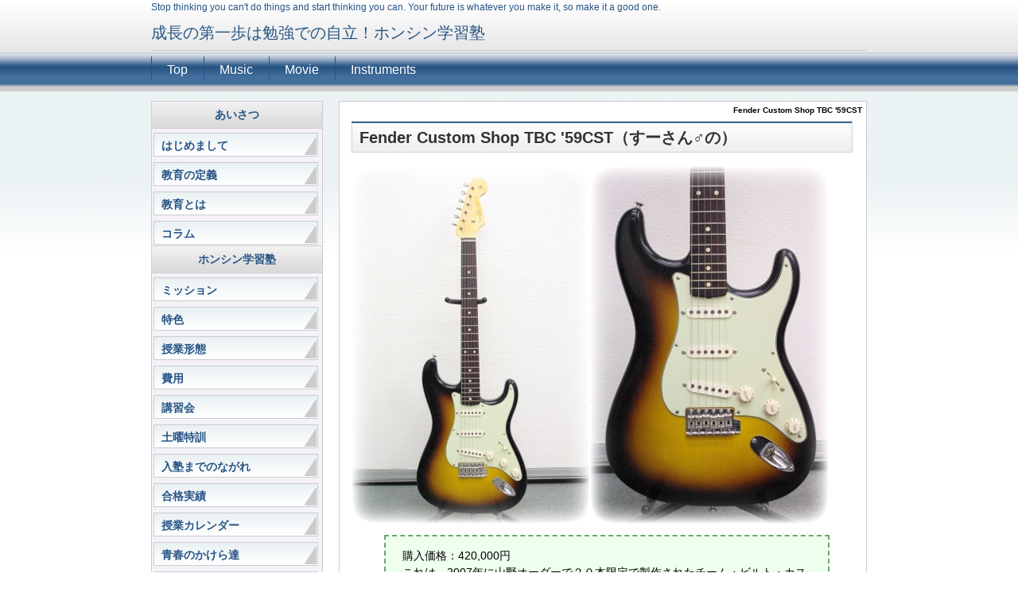

--- FILE ---
content_type: text/html; charset=UTF-8
request_url: http://honshinps.com/index.php?Fender%20Custom%20Shop%20TBC%20%2759CST
body_size: 3936
content:
<!DOCTYPE html>
<html lang="ja">
<head>
 <meta charset="UTF-8">
 <title>Fender Custom Shop TBC &#039;59CST - 成長の第一歩は勉強での自立！ホンシン学習塾</title>
 <meta name="keywords" content="本庄市,学習塾,進学,グループ指導" />
 <meta name="description" content="here is description of your website." />
 <link rel="alternate" type="application/rss+xml" title="RSS" href="http://honshinps.com/index.php?cmd=rss" />
 
<link rel="stylesheet" media="screen" href="skin/hokukenstyle/g_wblue01/main.css?1605871014">
<link rel="stylesheet" media="print" href="skin/hokukenstyle/g_wblue01/main_print.css">
 <script type="text/javascript" src="js/jquery.js"></script><script type="text/javascript" src="js/jquery.cookie.js"></script>  <meta name="GENERATOR" content="Quick Homepage Maker v5.1 rev.1850 PHP.5.3.29" />
 <script type="text/javascript">
if (typeof QHM === "undefined") QHM = {};
QHM = {"window_open":true,"exclude_host_name_regex":"","default_target":"_blank"};
</script><link rel="canonical" href="http://honshinps.com/index.php?Fender%20Custom%20Shop%20TBC%20%2759CST">
<script src="js/qhm.min.js"></script></head>
<body>
<!-- ◆ Head copy ◆ =====================================================  -->
<div id="headcopy" class="qhm-head-copy">
<h1>Stop thinking you can't do things and start thinking you can. Your future is whatever you make it, so make it a good one.</h1>
</div><!-- END: id:headcopy -->
<div id="wrapper"><!-- ■BEGIN id:wrapper -->
<!-- ◆ Header ◆ ========================================================== -->
<div id="header">
<div id="logo_text"><a href="http://honshinps.com/">成長の第一歩は勉強での自立！ホンシン学習塾</a></div>
</div>
<!-- ◆ Navigator ◆ ======================================================= -->
<div id="navigator">
	
<!-- SITENAVIGATOR CONTENTS START -->
<ul class="list1" ><li><a href="http://honshinps.com/index.php?FrontPage" title="FrontPage">Top</a></li>
<li><a href="http://honshinps.com/index.php?%E9%9F%B3%E6%A5%BD%E3%81%AE%E5%B0%8F%E9%83%A8%E5%B1%8B" title="音楽の小部屋">Music</a></li>
<li><a href="http://honshinps.com/index.php?%E6%98%A0%E7%94%BB%E3%81%AE%E5%B0%8F%E9%83%A8%E5%B1%8B" title="映画の小部屋">Movie</a></li>
<li><a href="http://honshinps.com/index.php?%E5%B1%8B%E6%A0%B9%E8%A3%8F%E9%83%A8%E5%B1%8B" title="屋根裏部屋">Instruments</a></li></ul>

<!-- SITENAVIGATOR CONTENTS END -->
</div>
<!-- ◆ Content ◆ ========================================================= -->
<div id="main"><!-- ■BEGIN id:main -->
<div id="wrap_content"><!-- ■BEGIN id:wrap_content -->
<div id="content"><!-- ■BEGIN id:content -->
<h2 class="title">Fender Custom Shop TBC &#039;59CST</h2>
<div id="body"><!-- ■BEGIN id:body -->

<!-- BODYCONTENTS START -->
<h2 id="content_1_0"><!--autolink--><a href="http://honshinps.com/index.php?Fender%20Custom%20Shop%20TBC%20%2759CST" title="Fender Custom Shop TBC '59CST">Fender Custom Shop TBC '59CST</a><!--/autolink-->（すーさん♂の）  <a class="anchor" id="a90e65a6" name="a90e65a6"></a></h2>
<p><img src="swfu/d/auto-tpDAAM.png" alt="2010_0213_224632-IMGP0961 (300x450)" title="2010_0213_224632-IMGP0961 (300x450)"   style="max-width:100%;"  class=""/><img src="swfu/d/auto-p8rfqF.png" alt="2010_0213_224509-IMGP0958 (300x450)" title="2010_0213_224509-IMGP0958 (300x450)"   style="max-width:100%;"  class=""/></p>
<div class="ie5s"><div style="border:dashed 2px #6a6;background-color:#efe;max-width:80%;width:80%;text-align:left;padding:0 1.5em;margin:1em auto;" class="qhm-plugin-style qhm-block "><p>購入価格：420,000円<br />
これは、2007年に山野オーダーで２０本限定で製作されたチーム・ビルト・カスタム・’５９ストラト・クローゼット・クラシック。あえてオフセットされた２ピース・アルダー・ボディに、やや厚めのCシェイプ・ネック。もちろんオール・ラッカー仕様。ピックアップはFat５０’s×３基。<br />
購入は２００８年の２月、なんとなく良いストラトが欲しくて海外旅行の延長と思って思い切って購入！本当は、２２フレットで９．５か１０ラディアス（指板のRね）が欲しかったのが物を見たとたん、そんなこだわりが吹っ飛んでしまった。しかも最後の１本と言うことで即決め！鳴りがいいのよ、これが。（自己満！？）<br />
後日談があって、買った後結構早くに、欲しかった仕様のミディアムフレット、９．５らディアス、２２フレット（だったよな）で’５９STってのが出たのよ。要はヴィンテージ感を残しつつプレーヤビリティを良くしたのね。待てばよかったのかなーと思いつつ今でも後悔はしていません。良いお買い物をしました。とさ。</p>
</div></div>

<h4 id="content_1_1"><span style="font-size:20px;display:inline;line-height:130%;text-indent:0px"><a href="http://honshinps.com/index.php?Back%20Number" title="Back Number">Back Number</a></span>  <a class="anchor" id="p4304e95" name="p4304e95"></a></h4>

<!-- BODYCONTENTS END -->
</div><!-- □END id:body -->
<!-- summary start -->







<!-- summary end --></div><!-- □END id:content -->
</div><!-- □ END id:wrap_content -->
<!-- ◆sidebar◆ ========================================================== -->
<div id="wrap_sidebar"><!-- ■BEGIN id:wrap_sidebar -->
<div id="sidebar">
<!-- ■BEGIN id:menubar -->
<div id="menubar" class="bar">

<!-- MENUBAR CONTENTS START -->
<h2 id="content_4_0">あいさつ</h2>

<h3 id="content_4_1"><a href="http://honshinps.com/index.php?FrontPage" title="FrontPage">はじめまして</a></h3>

<h3 id="content_4_2"><a href="http://honshinps.com/index.php?%E6%95%99%E8%82%B2%E3%81%AE%E5%AE%9A%E7%BE%A9" title="教育の定義">教育の定義</a></h3>

<h3 id="content_4_3"><a href="http://honshinps.com/index.php?%E6%95%99%E8%82%B2%E3%81%A8%E3%81%AF" title="教育とは">教育とは</a></h3>

<h3 id="content_4_4"><a href="http://honshinps.com/index.php?%E3%82%B3%E3%83%A9%E3%83%A0" title="コラム">コラム</a></h3>

<h2 id="content_4_5">ホンシン学習塾</h2>

<h3 id="content_4_6"><a href="http://honshinps.com/index.php?%E3%83%9F%E3%83%83%E3%82%B7%E3%83%A7%E3%83%B3" title="ミッション">ミッション</a></h3>

<h3 id="content_4_7"><a href="http://honshinps.com/index.php?%E7%89%B9%E8%89%B2" title="特色">特色</a></h3>

<h3 id="content_4_8"><!--autolink--><a href="http://honshinps.com/index.php?%E6%8E%88%E6%A5%AD%E5%BD%A2%E6%85%8B" title="授業形態">授業形態</a><!--/autolink--></h3>

<h3 id="content_4_9"><a href="http://honshinps.com/index.php?%E8%B2%BB%E7%94%A8" title="費用">費用</a></h3>

<h3 id="content_4_10"><a href="http://honshinps.com/index.php?%E8%AC%9B%E7%BF%92%E4%BC%9A" title="講習会">講習会</a></h3>

<h3 id="content_4_11"><a href="http://honshinps.com/index.php?%E5%9C%9F%E6%9B%9C%E7%89%B9%E8%A8%93" title="土曜特訓">土曜特訓</a></h3>

<h3 id="content_4_12"><a href="http://honshinps.com/index.php?%E5%85%A5%E5%A1%BE%E3%81%BE%E3%81%A7%E3%81%AE%E3%81%AA%E3%81%8C%E3%82%8C" title="入塾までのながれ">入塾までのながれ</a></h3>

<h3 id="content_4_13"><a href="http://honshinps.com/index.php?%E5%90%88%E6%A0%BC%E5%AE%9F%E7%B8%BE" title="合格実績">合格実績</a></h3>

<h3 id="content_4_14"><a href="http://honshinps.com/index.php?%E6%8E%88%E6%A5%AD%E3%82%AB%E3%83%AC%E3%83%B3%E3%83%80%E3%83%BC" title="授業カレンダー">授業カレンダー</a></h3>

<h3 id="content_4_15"><a href="http://honshinps.com/index.php?%E9%9D%92%E6%98%A5%E3%81%AE%E3%81%8B%E3%81%91%E3%82%89%E9%81%94" title="青春のかけら達">青春のかけら達</a></h3>

<h3 id="content_4_16"><a href="http://honshinps.com/index.php?%E6%95%99%E5%AE%A4%E6%A1%88%E5%86%85" title="教室案内">教室案内</a></h3>

<h3 id="content_4_17"><a href="http://honshinps.com/index.php?%E3%81%8A%E5%95%8F%E3%81%84%E5%90%88%E3%82%8F%E3%81%9B" title="お問い合わせ">お問い合わせ</a></h3>

<h2 id="content_4_18">the other side</h2>

<h3 id="content_4_19"><a href="http://honshinps.com/index.php?%E9%9F%B3%E6%A5%BD%E3%81%AE%E5%B0%8F%E9%83%A8%E5%B1%8B" title="音楽の小部屋">音楽の小部屋</a></h3>

<h3 id="content_4_20"><a href="http://honshinps.com/index.php?%E6%98%A0%E7%94%BB%E3%81%AE%E5%B0%8F%E9%83%A8%E5%B1%8B" title="映画の小部屋">映画の小部屋</a></h3>

<h3 id="content_4_21"><a href="http://honshinps.com/index.php?%E5%B1%8B%E6%A0%B9%E8%A3%8F%E9%83%A8%E5%B1%8B" title="屋根裏部屋">屋根裏部屋</a></h3>

<h3 id="content_4_22"><a href="http://honshinps.com/index.php?%E5%B1%85%E5%80%99%E3%81%AE%E7%A7%98%E5%AF%86%E5%9F%BA%E5%9C%B0" title="居候の秘密基地">居候の秘密基地</a></h3>

<!-- MENUBAR CONTENTS END -->

</div>
<!-- □END id:menubar --></div><!-- □END id:sidebar -->
</div><!-- □END id:wrap_sidebar -->
<div id="main_dummy" style="clear:both;"></div>
</div><!-- □END id:main -->
<!-- ◆ navigator2 ◆ ========================================================== -->
<div id="navigator2"><!-- ■BEGIN id:navigator2 -->
	
<!-- SITENAVIGATOR2 CONTENTS START -->
<p><a href="#navigator">↑ページのトップへ</a> / <a href="http://honshinps.com/index.php?FrontPage" title="FrontPage">トップ</a></p>

<!-- SITENAVIGATOR2 CONTENTS END -->
</div><!-- □END id:navigator2 -->
<!-- ◆ Footer ◆ ========================================================== -->
<div id="footer"><!-- ■BEGIN id:footer -->
<div id="copyright"><!-- ■BEGIN id:copyright -->
<p> Copyright &copy; 2026 <a href="">ホンシン学習塾</a> All Rights Reserved.<br />
 埼玉県本庄市寿2-4-36 中村外科医院前，0495-23-0280</p>
</div><!-- □END id:copyright -->
<!-- ◆ Toobar ◆ ========================================================== -->
</div><!-- □END id:footer -->
<!-- ◆ END ◆ ============================================================= -->
</div><!-- □END id:wrapper -->
<!-- ■　QHM copy right■ ============================================== -->
<div id="licence">
<p>powered by <strong><a href="http://www.open-qhm.net/">Quick Homepage Maker</a> 5.1</strong> <br /> based on <a href="http://pukiwiki.sourceforge.jp/">PukiWiki</a> 1.4.7  License is <a href="http://www.gnu.org/licenses/gpl.html">GPL</a>. <a href="index.php?cmd=qhmauth">QHM</a> </p><!-- ■　W3C ロゴ■ ============================================== -->
<p style="text-align:right; margin-top:5px;">
    <a href="http://honshinps.com/index.php?cmd=rss&amp;ver=1.0"><img src="image/rss.png" width="36" height="14" alt="最新の更新 RSS" title="最新の更新 RSS" /></a>&nbsp; 
    <a href="http://validator.w3.org/check?uri=referer"><img
        src="image/valid-xhtml10.png"
        alt="Valid XHTML 1.0 Transitional" height="31" width="88" /></a>
</p>
</div>
<!-- ■　アクセスタグ■ ============================================== -->
</body>
</html>

--- FILE ---
content_type: text/css
request_url: http://honshinps.com/skin/hokukenstyle/g_wblue01/main.css?1605871014
body_size: 2771
content:
@import url("plugin.css");
body {
  background-color: transparent;
  background-image: url('site_bg.png');
  background-repeat: repeat-x;
  background-position: 0% 0%;
  font-family: 'ヒラギノ角ゴ Pro W3','Hiragino Kaku Gothic Pro','メイリオ',Meiryo,'ＭＳ Ｐゴシック',sans-serif;
  color: #000;
  font-size: 14px;
  text-align: center;
  margin-top: 0;
  margin-left: 0;
  margin-right: 0;
  margin-bottom: 0;
}

a:link {
  color: navy;
  text-decoration: none;
}

a:visited {
  text-decoration: none;
}

a:hover {
  background-color: transparent;
  text-decoration: underline;
}

#wrapper {
  width: 100%;
  background-color: transparent;
  background-image: none;
  padding-top: 0;
  padding-right: 0;
  padding-bottom: 0;
  padding-left: 0;
  margin-top: 0px;
  margin-right: auto;
  margin-bottom: 0px;
  margin-left: auto;
  text-align: left;
}

#headcopy {
  width: 900px;
  background-color: transparent;
  background-image: none;
  text-align: left;
  padding-top: 2px;
  padding-right: 2px;
  padding-bottom: 2px;
  padding-left: 2px;
  margin-left: auto;
  margin-right: auto;
}

#main {
  width: 900px;
  background-color: transparent;
  background-image: none;
  margin-top: 0;
  margin-right: auto;
  margin-bottom: 0;
  margin-left: auto;
}

h1 {
  color: #275586;
  font-size: 12px;
  font-weight: 400;
  margin-top: 0;
  margin-left: 0;
  margin-right: 0;
  margin-bottom: 0;
  padding-top: 0;
  padding-left: 0;
  padding-right: 0;
  padding-bottom: 0;
}

#wrap_sidebar {
  width: 24%;
  float: left;
  overflow: hidden;
}

#header {
  background-color: transparent;
  background-image: none;
  margin-left: auto;
  margin-right: auto;
  width: 900px;
}

#header a {
  text-decoration: none;
}

#logo_text {
  background-color: transparent;
  background-image: none;
  color: #275586;
  height: 45px;
  text-align: left;
  font-size: 20px;
  font-weight: normal;
  padding-top: 0;
  padding-right: 0;
  padding-bottom: 0;
  padding-left: 0;
}

#logo_text a {
  display: block;
  background-color: transparent;
  background-image: none;
  color: #275586;
  padding-top: 10px;
  padding-right: 0;
  padding-bottom: 0px;
  padding-left: 0px;
  text-decoration: none;
  font-size: 20px;
  font-weight: normal;
}

#logo_text a:hover {
  background-color: transparent;
  background-image: none;
  color: #999;
  text-decoration: none;
}

#navigator {
  width: 900px;
  font-size: 16px;
  line-height: 48px;
  padding-left: 0px;
  padding-right: 0px;
  background-color: transparent;
  background-image: none;
  border-top-style: solid;
  border-top-color: #ccc;
  border-top-width: 1px;
  margin-left: auto;
  margin-right: auto;
  margin-top: 0;
  margin-bottom: 5px;
  padding-top: 0;
  padding-bottom: 0;
}

#navigator a {
  color: #fff;
  text-decoration: none;
}

#navigator p {
  color: #eee;
  margin-left: 10px;
}

#navigator ul {
  margin-top: 0;
  margin-right: 0;
  margin-bottom: 0;
  margin-left: 0;
  padding-top: 0;
  padding-right: 0;
  padding-bottom: 0;
  padding-left: 0;
  height: 48px;
  list-style: none;
}

#navigator ul li {
  font-size: 16px;
  background-color: transparent;
  background-image: url('navi_li.gif');
  background-repeat: no-repeat;
  background-position: 0% 40%;
  float: left;
  list-style-type: none;
  margin:0;
  padding:0;
}

#navigator ul li.focus {
  color: #6aa4f1;
  background-color: transparent;
  background-image: url('navi_li.gif');
  background-repeat: no-repeat;
  background-position: 0% 40%;
}

#navigator ul li a {
  display: block;
  padding:0 20px 0 20px;
}

#navigator ul li a:hover {
  color: #AAB3E5;
  background-color: transparent;
  background-image: none;
}

#navigator a:hover {
  color: #AAB3E5;
  background-color: transparent;
  background-image: none;
}

#menubar {
  margin-top: 10px;
  margin-right: 0;
  margin-bottom: 0;
  margin-left: 0;
  background-color: #F4F2F8;
  background-image: none;
  border-top-style: solid;
  border-top-color: #ccc;
  border-top-width: 1px;
  border-bottom-style: solid;
  border-bottom-color: #ccc;
  border-bottom-width: 1px;
  border-right-style: solid;
  border-right-color: #ccc;
  border-right-width: 1px;
  border-left-style: solid;
  border-left-color: #ccc;
  border-left-width: 1px;
  color: #666;
}

.bar a:hover {
  background-color: transparent;
  color: #f99;
  text-decoration: none;
}

.bar h2 {
  line-height: 35px;
  padding-top: 0;
  padding-right: 6px;
  padding-bottom: 0;
  padding-left: 6px;
  background-color: transparent;
  background-image: url('menu_h1_bg.png');
  background-repeat: no-repeat;
  background-position: 0% 0%;
  color: #265385;
  text-align: center;
  font-size: 1em;
  margin-top: -6px;
  margin-left: -6px;
  margin-right: -5px;
  margin-bottom: 5px;
}

.bar h2 a:hover {
  background-color: transparent;
  background-image: none;
  color: #0f6dd2;
  text-decoration: none;
  padding-top: 0;
  padding-left: 6px;
  padding-right: 6px;
  padding-bottom: 0;
}

.bar h2.focus {
  background-image: url('menu_h1_bg.png');
  background-repeat: no-repeat;
  background-position: 0% 0%;
  color: #0f6dd2;
}

.bar h3 {
  line-height: 2.3em;
  padding-top: 0;
  padding-right: 0;
  padding-bottom: 0;
  padding-left: 10px;
  background-color: transparent;
  background-image: url('menu_bg_h2.png');
  background-repeat: no-repeat;
  background-position: 0% 0%;
  color: #265385;
  text-align: left;
  font-size: 1em;
  margin-top: 5px;
  margin-left: -3px;
  margin-right: 0px;
  margin-bottom: 5px;
}

.bar h3 a:hover {
  background-color: transparent;
  background-image: none;
  color: #6aa4f1;
  text-decoration: none;
  padding-top: 0;
  padding-left: 10px;
  padding-right: 0;
  padding-bottom: 0;
}

.bar h3.focus {
  background-image: url('menu_bg_h2.png');
  background-repeat: no-repeat;
  background-position: 0% 0%;
}

.bar h4 {
  line-height: 1.2em;
  padding-top: 0;
  padding-right: 0;
  padding-bottom: 0;
  padding-left: 30px;
  background-color: transparent;
  background-image: url('menu_bg_h3.png');
  background-repeat: no-repeat;
  background-position: 5% 0%;
  color: #393E52;
  text-align: left;
  font-size: 1em;
  margin-top: 5px;
  margin-left: 0;
  margin-right: 0;
  margin-bottom: 5px;
}

.bar h4 a:hover {
  background-color: transparent;
  background-image: none;
  color: #6aa4f1;
  text-decoration: none;
  padding-top: 0;
  padding-left: 30px;
  padding-right: 0;
  padding-bottom: 0;
}

.bar h4.focus {
  background-image: url('menu_bg_h3.png');
  background-repeat: no-repeat;
  background-position: 5% 0%;
  color: #6aa4f1;
}

.bar h5 {
  line-height: 35px;
  padding-top: 0;
  padding-right: 6px;
  padding-bottom: 0;
  padding-left: 6px;
  background-color: transparent;
  background-image: url('menu_h1_bg.png');
  background-repeat: no-repeat;
  background-position: 0% 0%;
  color: #265385;
  text-align: center;
  font-size: 1em;
  margin-top: -6px;
  margin-left: -6px;
  margin-right: -5px;
  margin-bottom: 5px;
}

.bar h5 a:hover {
  background-color: transparent;
  background-image: none;
  color: #0f6dd2;
  text-decoration: none;
  padding-top: 0;
  padding-left: 6px;
  padding-right: 6px;
  padding-bottom: 0;
}

.bar h5.focus {
  background-image: url('menu_h1_bg.png');
  background-repeat: no-repeat;
  background-position: 0% 0%;
  color: #0f6dd2;
}

#content {
  margin-top: 10px;
  margin-right: 0;
  margin-bottom: 0;
  margin-left: 20px;
  padding-left: 15px;
  padding-right: 5px;
  background-color: #ffffff;
  background-image: none;
  border-top-style: solid;
  border-top-color: #ccc;
  border-top-width: 1px;
  border-bottom-style: solid;
  border-bottom-color: #ccc;
  border-bottom-width: 1px;
  border-right-style: solid;
  border-right-color: #ccc;
  border-right-width: 1px;
  border-left-style: solid;
  border-left-color: #ccc;
  border-left-width: 1px;
  padding-top: 0;
  padding-bottom: 5px;
}

#body {
  line-height: 1.5em;
  width: 100%;
  word-break: normal;
}

#body p {
}

#body h2 {
  line-height: 1em;
  padding-top: 14px;
  padding-right: 0;
  padding-bottom: 12px;
  padding-left: 10px;
  margin-top: 5px;
  margin-right: 0;
  margin-bottom: 5px;
  margin-left: 0;
  background-color: transparent;
  background-image: url('content_h1.png');
  background-repeat: no-repeat;
  background-position: 0% 50%;
  color: #333;
  text-align: left;
  font-size: 20px;
}

#body h3 {
  line-height: 1em;
  padding-top: 8px;
  padding-right: 0px;
  padding-bottom: 12px;
  padding-left: 20px;
  margin-top: 25px;
  margin-right: 5px;
  margin-bottom: 0px;
  margin-left: 3px;
  background-color: transparent;
  background-image: url('content_h2.png');
  background-repeat: no-repeat;
  background-position: 0% 0%;
  color: #333;
  text-align: left;
  font-size: 16px;
}

#body h4 {
  line-height: 1em;
  padding-top: 3px;
  padding-right: 5px;
  padding-bottom: 6px;
  padding-left: 30px;
  margin-top: 20px;
  margin-right: 0;
  margin-bottom: 0;
  margin-left: 5px;
  background-color: transparent;
  background-image: url('content_h3.png');
  background-repeat: no-repeat;
  background-position: 0% 0%;
  color: #333;
  text-align: left;
  font-size: 16px;
}

#body ul.list1 {
  padding-left: 16px;
  margin-top: 1em;
  margin-bottom: 1em;
  margin-left: 16px;
  list-style-image: url(list_list1.png);
}

#body ul.list2 {
  padding-left: 16px;
  margin-left: 16px;
  list-style-image: url(list_list2.png);
}

#body ul.list3 {
  padding-left: 16px;
  margin-left: 16px;
  list-style-image: url(list_list3.png);
}

.style_table {
  border-collapse: separate;
  border-spacing: 1px;

  margin-right: auto;
  margin-left: auto;
  background-color: #abd92e;
  text-align: left;
  color: inherit;
  margin-top: auto;
  margin-bottom: auto;
  padding-top: 0;
  padding-left: 0;
  padding-right: 0;
  padding-bottom: 0;
}

.style_th {
  color: inherit;
  font-weight: bold;
  background-color: #dbffa4;
  background-image: none;
  text-align: center;
  border-top-color: #333;
  border-bottom-color: #333;
  border-right-color: #333;
  border-left-color: #333;
  margin-top: 1px;
  margin-left: 1px;
  margin-right: 1px;
  margin-bottom: 1px;
  padding-top: 5px;
  padding-left: 5px;
  padding-right: 5px;
  padding-bottom: 5px;
}

.style_td {
  color: inherit;
  background-color: #fff;
  background-image: none;
  border-top-color: #333;
  border-bottom-color: #333;
  border-right-color: #333;
  border-left-color: #333;
  margin-top: 1px;
  margin-left: 1px;
  margin-right: 1px;
  margin-bottom: 1px;
  padding-top: 5px;
  padding-left: 5px;
  padding-right: 5px;
  padding-bottom: 5px;
}

#navigator2 {
  width: 100%;
  color: #e3e6fd;
  text-align: center;
  padding-top: 10px;
  padding-right: 0;
  padding-bottom: 10px;
  padding-left: 0;
  margin-top: 20px;
  margin-right: auto;
  margin-left: auto;
  background-color: #386595;
  background-image: none;
  border-top-style: solid;
  border-top-color: #ccc;
  border-top-width: 1px;
  border-bottom-style: solid;
  border-bottom-color: #ccc;
  border-bottom-width: 1px;
  clear: both;
}

#navigator2 a {
  color: #e3e6fd;
}

#footer {
  width: 100%;
  color: #666;
  background-color: transparent;
  background-image: url('footer_up.png');
  background-repeat: repeat;
  background-position: 0% 0%;
  margin-top: 0;
  margin-bottom: 0;
  margin-left: 0;
  margin-right: 0;
  padding-top: 10px;
  padding-left: 0;
  padding-right: 0;
  padding-bottom: 10px;
}

#footer a:hover {
  background-color: transparent;
  background-image: none;
  color: #999;
}

#licence {
  color: #666;
  text-align: right;
  font-size: 10px;
  background-color: transparent;
  background-image: url('footer_bm.png');
  background-repeat: repeat;
  background-position: 0% 0%;
  padding-top: 10px;
  padding-right: 5px;
  padding-bottom: 5px;
  padding-left: 10px;
  margin-top: 0;
  margin-right: auto;
  margin-bottom: 0;
  margin-left: auto;
}

#licence a {
  color: #666;
}

#licence a:hover {
  background-color: transparent;
  background-image: none;
  color: #999;
}

#licence p {
  margin-top: 0;
  margin-right: 0;
  margin-bottom: 0;
  margin-left: 0;
}

blockquote {
  padding-left: .3em;
  margin-top: 1em;
  margin-left: 2em;
  margin-right: 2em;
  margin-bottom: 1em;
}

dd {
  margin-top: 2px;
  margin-left: 20px;
  margin-right: 0;
  margin-bottom: 5px;
}

em {
  font-style: italic;
}

hr {
  border-top-width: 2px;
  border-top-color: #999;
  border-top-style: solid;
  margin-top: 5px;
  margin-left: 0;
  margin-right: 0;
  margin-bottom: 5px;
}

img {
  vertical-align: middle;
  border-top-style: none;
  border-left-style: none;
  border-right-style: none;
  border-bottom-style: none;
}

pre {
  white-space: pre-wrap;
  word-wrap: break-word;
  overflow: auto;
  background-color: #fff;
  border-top-width: 1px;
  border-top-color: #666;
  border-top-style: solid;
  border-right-width: 2px;
  border-right-color: #889;
  border-right-style: solid;
  border-bottom-width: 2px;
  border-bottom-color: #889;
  border-bottom-style: solid;
  border-left-width: 1px;
  border-left-color: #666;
  border-left-style: solid;
  color: #000;
  margin-top: 15px;
  margin-left: 15px;
  margin-right: 15px;
  margin-bottom: 15px;
  padding-top: .5em;
  padding-left: .5em;
  padding-right: .5em;
  padding-bottom: .5em;
}

strong {
  font-weight: 700;
}

div.ie5 {
  text-align: center;
}

span.handline {
  padding-bottom: .2em;
  background-image: url(line.gif);
  background-repeat: repeat-x;
  background-position: bottom;
}

span.noexists {
  color: #33F;
  background-color: #FFFACC;
}

span.noexists a {
  color: #33F;
}

span.size1 {
  font-size: xx-small;
}

span.size2 {
  font-size: x-small;
}

span.size3 {
  font-size: small;
}

span.size4 {
  font-size: medium;
}

span.size5 {
  font-size: large;
}

span.size6 {
  font-size: x-large;
}

span.size7 {
  font-size: xx-large;
}

tfoot td.style_td {
  color: inherit;
  background-color: #eee;
  border-top-color: #333;
  border-bottom-color: #333;
  border-right-color: #333;
  border-left-color: #333;
}

tfoot th.style_th {
  color: inherit;
  background-color: #eee;
  border-top-color: #333;
  border-bottom-color: #333;
  border-right-color: #333;
  border-left-color: #333;
}

thead td.style_td {
  color: inherit;
  background-color: #eee;
  border-top-color: #333;
  border-bottom-color: #333;
  border-right-color: #333;
  border-left-color: #333;
}

thead th.style_th {
  color: inherit;
  background-color: #eee;
  border-top-color: #333;
  border-bottom-color: #333;
  border-right-color: #333;
  border-left-color: #333;
}

#body del {
  color: #444;
}

#body h1 {
  line-height: 1em;
  margin-top: 5px;
  margin-left: 0;
  margin-right: 0;
  margin-bottom: 5px;
}

#body h1 a {
  text-decoration: none;
}

#body h2 a {
  text-decoration: none;
  color: #333;
}

#body h2 a:hover {
  color: #f99;
}

#body h2.calender {
  color: #f99;
  font-size: 16px;
  border-bottom-style: dotted;
  border-bottom-width: 2px;
  border-bottom-color: #abd92e;
  padding-top: 3px;
  padding-left: 5px;
  padding-right: 5px;
  padding-bottom: 3px;
}

#body h2.calender a {
  color: #f99;
}

#body h2.calender a:hover {
  color: #999;
}

#body h3 a {
  text-decoration: none;
  color: #333;
}

#body h3 a:hover {
  color: #999;
}

#body h4 a {
  text-decoration: none;
  color: #333;
}

#body h4 a:hover {
  color: #999;
}

#body input {
  line-height: 1em;
}

#body ol.list1 {
  padding-left: 16px;
  margin-left: 16px;
  margin-top: 1em;
  margin-bottom: 1em;
  list-style-type: decimal;
}

#body ol.list2 {
  padding-left: 16px;
  margin-left: 16px;
  list-style-type: lower-roman;
}

#body ol.list3 {
  padding-left: 16px;
  margin-left: 16px;
  list-style-type: lower-alpha;
}

#body strong {
  font-weight: 700;
}

#body strong a {
  font-weight: 700;
}

#body table {
  max-width: 100%;
  word-break: normal;
  word-wrap: break-word;
  border-top-color: #666;
  border-bottom-color: #666;
  border-right-color: #666;
  border-left-color: #666;
}

#body textarea {
  max-width: 100%;
}

#body ul {
  margin-top: 5px;
  margin-left: 30px;
  margin-right: 0;
  margin-bottom: 5px;
}

#body ul ul {
  margin-left: 30px;
}

#content h2.title {
  text-align: right;
  font-size: 10px;
  margin-top: 0;
  margin-left: 0;
  margin-right: 0;
  margin-bottom: 0;
  padding-top: 5px;
}

#content h2.title a {
  text-decoration: none;
}

#content h2.title a:hover {
  text-decoration: none;
}

#copyright {
  text-align: center;
  font-size: 13px;
}

#copyright p {
  margin-top: 0;
  margin-left: 0;
  margin-right: 0;
  margin-bottom: 0;
}

#footer a {
  text-decoration: none;
  color: #666;
}

#lastmodified {
  text-align: right;
  color: #777;
  font-size: 12px;
  margin-top: 10px;
  margin-left: 0;
  margin-right: 0;
  margin-bottom: 0;
}

#logo {
  text-align: center;
  font-size: 25px;
  background-color: #fff;
  padding-top: 0;
  padding-left: 0;
  padding-right: 0;
  padding-bottom: 0;
}

#logo a {
  text-decoration: none;
  color: #630;
}

#logo a:hover {
  text-decoration: none;
  color: #ccc;
}

#logo img {
  width: 900px;
}

#logo_text p {
  margin-top: 10px;
}

#navigator * {
  margin-top: 0;
  margin-left: 0;
  margin-right: 0;
  margin-bottom: 0;
  padding-top: 0;
  padding-left: 0;
  padding-right: 0;
  padding-bottom: 0;
}

#note {
  padding-bottom: 5px;
  border-bottom-width: 1px;
  border-bottom-color: #999;
  border-bottom-style: solid;
}

#sidebar {
  color: #666;
  margin-top: 0;
  margin-left: 0;
  margin-right: 0;
  margin-bottom: 0;
}

#summary {
  clear: both;
  padding-left: 5px;
  color: #666;
  border-left-width: 4px;
  border-left-color: #999;
  border-left-style: solid;
  margin-top: 45px;
  margin-left: 0;
  margin-right: 0;
  margin-bottom: 0;
}

#toolbar {
  text-align: center;
  font-size: 11px;
  padding-top: 3px;
  padding-left: 0;
  padding-right: 0;
  padding-bottom: 3px;
}

#wrap_content {
  width: 76%;
  float: right;
  overflow: hidden;
}

.bar {
  line-height: 1.3em;
  word-break: normal;
  padding-top: 5px;
  padding-left: 5px;
  padding-right: 5px;
  padding-bottom: 5px;
}

.bar a {
  color: #666;
}

.bar div.jumpmenu {
  display: none;
}

.bar h1 {
  font-size: 1em;
  font-weight: 700;
  margin-top: 1px;
  margin-left: 0;
  margin-right: 0;
  margin-bottom: 0;
}

.bar h2 a {
  display: block;
  width: 100%;
  color: #265385;
  text-decoration: none;
  margin-top: 0;
  margin-left: -6px;
  margin-right: -6px;
  margin-bottom: 0;
  padding-top: 0;
  padding-left: 6px;
  padding-right: 6px;
  padding-bottom: 0;
}

.bar h3 a {
  display: block;
  width: 100%;
  color: #265385;
  text-decoration: none;
  margin-top: 0;
  margin-left: -10px;
  margin-right: 0;
  margin-bottom: 0;
  padding-top: 0;
  padding-left: 10px;
  padding-right: 0;
  padding-bottom: 0;
}

.bar h4 a {
  display: block;
  width: 100%;
  color: #393E52;
  text-decoration: none;
  margin-top: 0;
  margin-left: -30px;
  margin-right: 0;
  margin-bottom: 0;
  padding-top: 0;
  padding-left: 30px;
  padding-right: 0;
  padding-bottom: 0;
}

.bar h5 a {
  display: block;
  width: 100%;
  color: #265385;
  text-decoration: none;
  margin-top: 0;
  margin-left: -6px;
  margin-right: -6px;
  margin-bottom: 0;
  padding-top: 0;
  padding-left: 6px;
  padding-right: 6px;
  padding-bottom: 0;
}

.bar img {
  margin-top: 0;
  margin-left: auto;
  margin-right: auto;
  margin-bottom: 0;
  padding-top: 0;
  padding-left: 0;
  padding-right: 0;
  padding-bottom: 0;
}

.bar li {
  list-style-type: none;
}

.bar ul {
  margin-top: 0;
  margin-left: 0;
  margin-right: 0;
  margin-bottom: 0;
  padding-top: 2px;
  padding-left: 10px;
  padding-right: 2px;
  padding-bottom: 5px;
}

.bar ul.list1 li {
  margin-left: 0;
}

.bar ul.list2 li {
  margin-left: 0;
}

.bar ul.list3 li {
  margin-left: 0;
}

.small {
  font-size: 80%;
}

.bar h4.focus a {
  color: #6aa4f1;
}

#navigator ul li.focus a {
  color: #6aa4f1;
}

.bar h2.focus a {
  color: #0f6dd2;
}

.bar h5.focus a {
  color: #0f6dd2;
}

